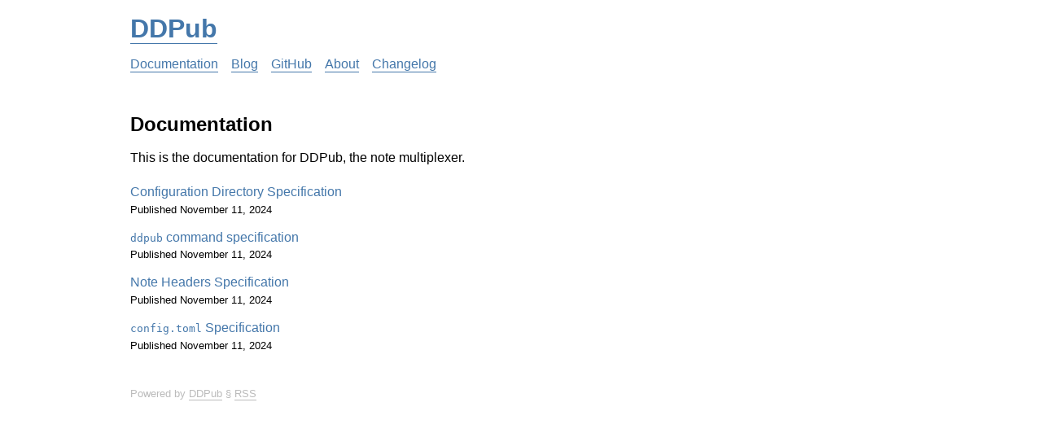

--- FILE ---
content_type: text/html; charset=utf-8
request_url: https://ddpub.org/tags/docs/
body_size: 2432
content:

<!DOCTYPE html>
<html lang="en-US" prefix="og: http://ogp.me/ns#">

<head>
    <meta name="viewport" content="width=device-width, initial-scale=1.0" />
    <title>Documentation - DDPub</title>
    
<meta property="og:title" content="Documentation" />
<meta property="og:type" content="website" />
<meta property="og:image" content="https://ddpub.org/og.jpg" />
<meta property="og:url" content="https://ddpub.org/tags/docs/" />
<meta property="og:locale" content="en-US" />
<meta property="og:site_name" content="DDPub" />
<meta name="twitter:card" content="summary" />

<meta name="twitter:site" content="@karabatov" />


    <link rel="stylesheet" type="text/css" href="/theme.css" />
    <link rel="icon" type="image/x-icon" href="/favicon.ico" />
    <link rel="alternate" type="application/rss+xml" title="DDPub" href="/rss.xml" />
    <!-- Google tag (gtag.js) -->
<script async src="https://www.googletagmanager.com/gtag/js?id=G-YB2YQLDWW6"></script>
<script>
  window.dataLayer = window.dataLayer || [];
  function gtag(){dataLayer.push(arguments);}
  gtag('js', new Date());

  gtag('config', 'G-YB2YQLDWW6');
</script>

</head>


<body>

<header>
<h1><a href="/">DDPub</a></h1>


<nav class="menu">
<a href="/tags/docs/">Documentation</a><a href="/tags/blog/">Blog</a><a href="https://github.com/karabatov/ddpub">GitHub</a><a href="/202309061921/">About</a><a href="/changelog/">Changelog</a>
</nav>


</header>

<main>

<article>
<h2>Documentation</h2>
<div class="post-content">
<p>This is the documentation for DDPub, the note multiplexer.</p>

</div>

<div class="post-list">
<div class="post-item">
<a href="/feed/202309111618/"><p>Configuration Directory Specification</p>
</a>
<div class="post-meta">Published November 11, 2024</div>
</div>
<div class="post-item">
<a href="/feed/202309111610/"><p><code>ddpub</code> command specification</p>
</a>
<div class="post-meta">Published November 11, 2024</div>
</div>
<div class="post-item">
<a href="/feed/202309111602/"><p>Note Headers Specification</p>
</a>
<div class="post-meta">Published November 11, 2024</div>
</div>
<div class="post-item">
<a href="/feed/config-toml-spec/"><p><code>config.toml</code> Specification</p>
</a>
<div class="post-meta">Published November 11, 2024</div>
</div>


</article>

</main>

<footer>

<span>Powered by <a href="https://ddpub.org" target="_blank">DDPub</a>&nbsp;§&nbsp;<a href="/rss.xml">RSS</a></span>
</footer>

</body>

</html>


--- FILE ---
content_type: text/css
request_url: https://ddpub.org/theme.css
body_size: 3401
content:
/* https://personal.sron.nl/~pault/ */
:root {
   --white: #fff;
   --black: #000;
   --blue: #47a;
   --cyan: #6ce;
   --green: #283;
   --yellow: #cb4;
   --red: #e67;
   --purple: #a37;
   --grey: #bbb;

   --contrast-yellow: #da3;
   --contrast-red: #b56;
   --contrast-blue: #048;

   --pale-blue: #bce;
   --pale-cyan: #cef;
   --pale-green: #cda;
   --pale-yellow: #eeb;
   --pale-red: #fcc;
   --pale-grey: #ddd;

   --dark-blue: #225;
   --dark-cyan: #255;
   --dark-green: #252;
   --dark-yellow: #663;
   --dark-red: #633;
   --dark-grey: #555;

   --backgroundColor: var(--white);
   --textColor: var(--black);
   --linkColor: var(--blue);
   --footerColor: var(--grey);
   --blockquoteColor: var(--grey);
   --codeColor: var(--pale-yellow);
   --codeBackgroundColor: var(--contrast-blue);
   --tagForegroundColor: var(--white);
   --tagBackgroundColor: var(--blue);
   --metaTextColor: var(--black);

   --mainFontFamily: 'Helvetica Neue', arial, sans-serif;
   --monospaceFontFamily: monospace;
}

body {
   font-size: 1rem;
   margin: 0;
   padding: 0;
   background-color: var(--backgroundColor);
   font-family: var(--mainFontFamily);
   color: var(--textColor);
}

.post-content img {
   max-height: 85%;
   max-width: 75%;
   height: auto;
   display: block;
   margin: 0 auto;
}
 
a, a:visited {
   color: var(--linkColor);
   text-decoration: none;
   border-bottom-color: var(--linkColor);
   border-bottom-width: 1px;
   border-bottom-style: solid;
}

header h1 {
   display: block;
   font-size: 2rem;
   font-weight: bold;
   line-height: 2.4rem;
   margin: 1rem 0 1rem 0;
}

main h2 {
   display: block;
   font-size: 1.5rem;
   font-weight: bold;
   line-height: 2rem;
   margin: 0.85rem 0 0.85rem 0;
}

nav {
   display: flex;
   flex-wrap: wrap;
   margin: 0;
   padding: 0;
}

nav a {
   text-wrap: nowrap;
   margin-bottom: 0.5rem;
   margin-right: 1rem;
}

main blockquote {
   display: block;
   margin-block: 0;
   margin-inline: 0;
   padding-block-start: 0.5rem;
   padding-block-end: 0.5rem;
   padding-inline-start: 1.5rem;
   padding-inline-end: 1.5rem;
   border-left-style: solid;
   border-left-width: 3px;
   border-left-color: var(--blockquoteColor);
}

main pre code {
   font-family: var(--monospaceFontFamily);
   font-size: 1rem;
   line-height: 1.2rem;
   display: block;
   box-sizing: border-box;
   width: 100%;
   padding-block-start: 1rem;
   padding-block-end: 1rem;
   padding-inline-start: 1.5rem;
   padding-inline-end: 1.5rem;
   color: var(--codeColor);
   background-color: var(--codeBackgroundColor);
   overflow-x: scroll;
}

.post-content {
   margin: 0.5rem 0 1.5rem 0;
}

.post-meta {
   font-size: 0.8rem;
   line-height: 1.2rem;
   color: var(--metaTextColor);
   margin: 0 0 0.5rem 0;
}

.post-meta .tag {
   text-wrap: nowrap;
   margin-right: 0.6rem; 
   background-color: var(--tagBackgroundColor);
   color: var(--tagForegroundColor);
   padding: 0.4rem;
   border-radius: 0.3rem;
}

.post-item p {
   margin-bottom: 2pt;
}

header, main, footer {
   margin: 10pt 2% 30pt 2%;
   max-width: 96%;
}

footer {
   color: var(--footerColor);
   font-size: 0.8rem;
   line-height: 1.2rem;
}

footer a, footer a:visited {
   color: var(--footerColor);
   border-bottom-color: var(--footerColor);
}

@media screen and (min-width: 1024px) {
   header, main, footer {
      margin-left: auto;
      margin-right: auto;
      max-width: 960px;
   }
}

@supports (font: -apple-system-body) {
   html {
      font: -apple-system-body;
   }
}